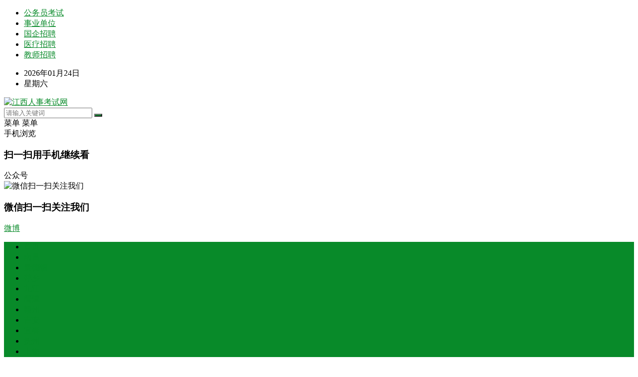

--- FILE ---
content_type: text/html; charset=utf-8
request_url: http://www.jxrsw.cc/?id=28668
body_size: 10595
content:
<!-- 当前页面由【渐进式缓存加速-风火轮版】进行生成 -->
<!-- 缓存生成耗时：1301.65 ms -->
<!-- 缓存生成时间：2026-01-24 09:48:27 -->


<!DOCTYPE html>
<html lang="zh-CN">
    <head>
    <meta charset="UTF-8">
    <meta http-equiv="X-UA-Compatible" content="IE=edge">
    <meta name="HandheldFriendly" content="true">
    <meta http-equiv="Cache-Control" content="no-transform">
    <meta http-equiv="Cache-Control" content="no-siteapp">
	<meta name="bloghost" content="http://www.jxrsw.cc/">
	<meta name="renderer" content="webkit" />
	<meta name="viewport" content="width=device-width,height=device-height,initial-scale=1,user-scalable=no" />
	<link type="text/css" rel="stylesheet" href="http://www.jxrsw.cc/zb_users/theme/Portal/style/style.css">
	<style>#secondary-bar,.header-search .search-submit,.mobile-nav,input[type=submit]{background-color:#088A29}#secondary-bar,.content-block .section-heading h3{border-top-color:#088A29;}a, a:visited, .sf-menu ul li li a:hover, .sf-menu li.sfHover li a:hover, #primary-menu li li a:hover, .main-menu li a:hover, .home-latest ul li a:hover, .breadcrumbs .breadcrumbs-nav a:hover, .entry-meta a, .comment-reply-title small a:hover, .pagination .page-numbers.current, .pagination .page-numbers:hover, .page-content ul li:before, .entry-content ul li:before, a:hover, .site-title a:hover, .entry-title a:hover, .entry-related .hentry .entry-title a:hover, .sidebar .widget a:hover, .sidebar .widget ul li a:hover, .site-footer .widget a:hover, .site-footer .widget ul li a:hover, .single .navigation a:hover, #site-bottom a:hover, .home-content-right ul.posts-wrap li.list a:hover, .content-block .section-heading h3 a:hover, .content-block .section-heading .section-more a:hover, .carousel-content .section-heading a:hover, .breadcrumbs ul.sub-categories li a:hover, .entry-content a:hover, .page-content a:hover, .author-box .author-meta .author-name a:hover, .entry-content li a:hover, .page-content li a:hover, .content-grid .hentry a:hover .entry-title, .friend-nav li a:hover{color:#088A29;}button, .btn, input[type=submit], input[type=reset], input[type=button], button:hover, .btn:hover, input[type=reset]:hover, input[type=submit]:hover, input[type=button]:hover, .header-search .search-submit, .content-loop .entry-header .entry-category-icon a, .entry-related .section-title:before, .comments-title:before, #reply-title:before, .breadcrumbs h1:before, .friend h3:before, .sidebar .widget .widget-title:before, .bottom-right span.icon-link .text, .bottom-right a .text, .home .sidebar .widget .widget-title:before, .sidebar .widget .widget-title:before, .footer-partners .partner-title:before, .friend .friend-title:before{background-color:#088A29}</style>	<script src="http://www.jxrsw.cc/zb_system/script/jquery-2.2.4.min.js" type="text/javascript"></script>
	<!-- <script src="http://www.jxrsw.cc/zb_system/script/zblogphp.js" type="text/javascript"></script> -->
	<!-- <script src="http://www.jxrsw.cc/zb_system/script/c_html_js_add.php" type="text/javascript"></script> -->
    <link rel="shortcut icon" href="http://www.jxrsw.cc/zb_users/upload/2020/12/202012021606899874665664.png" type="image/x-icon" />
    <title>吉安人事考试网—首页</title>
<meta name="keywords" content="江西公务员考试网，公务员考试网，事业单位,吉安人事考试网官网" />
<meta name="description" content=" 10分钟前发布 -「吉安人事考试网」实时更新官网考试动态信息！www.jxrsw.cc 05月24日讯:吉安人事考试网发布吉安人事招聘考试信息，包括吉安公务员考试、事业单位招聘、教师招聘考试公告、报名时间、报名入口、职位表等。井冈山市市场监督管理局因工作需要，经研究决定面向社会公开招聘2名编外工作人员。现将有关事项公告如下：一、招聘人数、岗位及条件(一)基本条件1.具有中华人民共和国国籍，遵守中华人民共和国宪法、法律、法规;2.遵守纪律，品行端正，具备良好的职业道德;3..." />
<meta name="author" content="公务员考试网" />
<link rel='prev' title='2024江西井冈山国家级自然保护区管理局森林消防队招聘消防队员拟入闱公告' href='http://www.jxrsw.cc/?id=28661'/><link rel='next' title='2024江西吉安水务集团招聘公告' href='http://www.jxrsw.cc/?id=28672'/>    <link rel="stylesheet" href="http://www.jxrsw.cc/zb_users/plugin/Nobird_Tags/style.css" type="text/css" />
</head>
<body class="single hfeed"><header id="masthead" class="site-header clear">
    <div id="primary-bar"><div class="container">
        <nav id="primary-nav" class="main-navigation"><div class="menu-top-container">
            <ul id="primary-menu" class="sf-menu">
            <li id="navbar-category-1" ><a href="http://www.jxrsw.cc/?cate=1">公务员考试</a></li>
<li id="navbar-category-2" ><a href="http://www.jxrsw.cc/?cate=2">事业单位</a></li>
<li id="navbar-category-3" ><a href="http://www.jxrsw.cc/?cate=3">国企招聘</a></li>
<li id="navbar-category-4" ><a href="http://www.jxrsw.cc/?cate=4">医疗招聘</a></li>
<li id="navbar-category-5" ><a href="http://www.jxrsw.cc/?cate=5">教师招聘</a></li>            </ul></div>
        </nav>
        <ul class="top-right">
            <li class="current-date"> 2026年01月24日</li>
                        <li class="current-day"> 星期六</li>
                                </ul>
    </div></div>
        
    <div class="site-start clear"><div class="container">
        <div class="site-branding"><div id="logo"> <span class="helper"></span> <a href="http://www.jxrsw.cc/" class="custom-logo-link" rel="home"><img width="360" height="180" src="http://www.jxrsw.cc/zb_users/upload/2022/02/202202141644816780728342.jpg" class="custom-logo" alt="江西人事考试网" /></a></div></div>
        <div class="header-search"><form id="searchform" method="get" action="http://www.jxrsw.cc/search.php"> <input type="search" name="q" class="search-input" placeholder="请输入关键词" autocomplete="off"> <button type="submit" class="search-submit"><i class="fa fa-search"></i></button></form></div>
        
        <span class="mobile-menu-icon"> <span class="menu-icon-open"><i class="fa fa-bars"></i>菜单</span> <span class="menu-icon-close"><i class="fa fa-close"></i>菜单</span> </span>
        
        <div class="header-icons">
            <div class="header-mobile header-icon tooltip"><span>手机浏览</span><div class="bottom-space"><div class="bottom"> <div id="qr-img"></div><h3>扫一扫用手机继续看</h3> <i></i></div></div></div>
            <div class="header-weixin header-icon tooltip"> <span>公众号</span><div class="bottom-space"><div class="bottom"> <img src="http://www.jxrsw.cc/zb_users/upload/2020/12/202012021606899863559180.jpg" alt="微信扫一扫关注我们"/><h3>微信扫一扫关注我们</h3> <i></i></div></div></div>
            <div class="header-weibo header-icon"> <a href="#" target="_blank">微博</a></div>
        </div>
    </div></div>
    
    
    <div id="secondary-bar" class="container clear">
        <nav id="secondary-nav" class="secondary-navigation"><div class="menu-primary-container">
        <ul id="secondary-menu" class="sf-menu">
            <li><a href="http://www.jxrsw.cc/">首页</a></li>
            <li id="navbar-category-6" ><a href="http://www.jxrsw.cc/?cate=6">南昌</a></li>
<li id="navbar-category-7" ><a href="http://www.jxrsw.cc/?cate=7">景德镇</a></li>
<li id="navbar-category-8" ><a href="http://www.jxrsw.cc/?cate=8">萍乡</a></li>
<li id="navbar-category-19" ><a href="http://www.jxrsw.cc/?cate=9">九江</a></li>
<li id="navbar-category-10" ><a href="http://www.jxrsw.cc/?cate=10">鹰潭</a></li>
<li id="navbar-category-11" ><a href="http://www.jxrsw.cc/?cate=11">赣州</a></li>
<li id="navbar-category-12" ><a href="http://www.jxrsw.cc/?cate=12">吉安</a></li>
<li id="navbar-category-13" ><a href="http://www.jxrsw.cc/?cate=13">宜春</a></li>
<li id="navbar-category-14" ><a href="http://www.jxrsw.cc/?cate=14">抚州</a></li>
<li id="navbar-category-15" ><a href="http://www.jxrsw.cc/?cate=15">上饶</a></li>        </ul></div></nav>
    </div>
    
    <div class="mobile-menu2 clear"><div class="container">
        <div class="menu-left"><div class="menu-top-container"><ul id="primary-mobile-menu">
            <li id="navbar-category-1" ><a href="http://www.jxrsw.cc/?cate=1">公务员考试</a></li>
<li id="navbar-category-2" ><a href="http://www.jxrsw.cc/?cate=2">事业单位</a></li>
<li id="navbar-category-3" ><a href="http://www.jxrsw.cc/?cate=3">国企招聘</a></li>
<li id="navbar-category-4" ><a href="http://www.jxrsw.cc/?cate=4">医疗招聘</a></li>
<li id="navbar-category-5" ><a href="http://www.jxrsw.cc/?cate=5">教师招聘</a></li>            </ul></div></div>
        <div class="menu-right"><div class="menu-primary-container"><ul id="secondary-mobile-menu">
            <li id="navbar-category-6" ><a href="http://www.jxrsw.cc/?cate=6">南昌</a></li>
<li id="navbar-category-7" ><a href="http://www.jxrsw.cc/?cate=7">景德镇</a></li>
<li id="navbar-category-8" ><a href="http://www.jxrsw.cc/?cate=8">萍乡</a></li>
<li id="navbar-category-19" ><a href="http://www.jxrsw.cc/?cate=9">九江</a></li>
<li id="navbar-category-10" ><a href="http://www.jxrsw.cc/?cate=10">鹰潭</a></li>
<li id="navbar-category-11" ><a href="http://www.jxrsw.cc/?cate=11">赣州</a></li>
<li id="navbar-category-12" ><a href="http://www.jxrsw.cc/?cate=12">吉安</a></li>
<li id="navbar-category-13" ><a href="http://www.jxrsw.cc/?cate=13">宜春</a></li>
<li id="navbar-category-14" ><a href="http://www.jxrsw.cc/?cate=14">抚州</a></li>
<li id="navbar-category-15" ><a href="http://www.jxrsw.cc/?cate=15">上饶</a></li>            </ul></div></div>
    </div></div>
        <span class="search-icon"> <i class="fa fa-search"></i> <i class="fa fa-close"></i> </span>
</header>
        
<nav id="mobile-nav" class="mobile-nav tablet_menu_col_6 phone_menu_col_6 clear">
    <div class="menu-mobile-container">
        <ul id="mobile-menu" class="mobile-menu">
            <li id="navbar-category-6" ><a href="http://www.jxrsw.cc/?cate=6">南昌</a></li>
<li id="navbar-category-7" ><a href="http://www.jxrsw.cc/?cate=7">景德镇</a></li>
<li id="navbar-category-8" ><a href="http://www.jxrsw.cc/?cate=8">萍乡</a></li>
<li id="navbar-category-19" ><a href="http://www.jxrsw.cc/?cate=9">九江</a></li>
<li id="navbar-category-10" ><a href="http://www.jxrsw.cc/?cate=10">鹰潭</a></li>
<li id="navbar-category-11" ><a href="http://www.jxrsw.cc/?cate=11">赣州</a></li>
<li id="navbar-category-12" ><a href="http://www.jxrsw.cc/?cate=12">吉安</a></li>
<li id="navbar-category-13" ><a href="http://www.jxrsw.cc/?cate=13">宜春</a></li>
<li id="navbar-category-14" ><a href="http://www.jxrsw.cc/?cate=14">抚州</a></li>
<li id="navbar-category-15" ><a href="http://www.jxrsw.cc/?cate=15">上饶</a></li>        </ul>
    </div>
</nav>
<div class="clear"></div>






<div id="content" class="site-content container clear">
    <div class="clear">
        <div id="primary" class="content-area clear">
                    
<div class="single-breadcrumbs"> <span>您的位置</span> <i class="fa fa-angle-right"></i> <a href="http://www.jxrsw.cc/">首页</a> 
         <i class="fa fa-angle-right"></i> <a href="http://www.jxrsw.cc/?cate=12" title="吉安人事考试网">吉安人事考试网</a><i class="icon icon-angle-right"></i></div>

<main id="main" class="site-main">
    <article class="hentry">
        <header class="entry-header">
            <h1 class="entry-title">2024江西吉安市井冈山市市场监督管理局招聘2人公告</h1>
        
            <div class="entry-meta"> 
                <span class="entry-author"> <a href="http://www.jxrsw.cc/?auth=1" target="_blank"> <img alt="公务员考试网" src="http://www.jxrsw.cc/zb_users/avatar/0.png" class="avatar avatar-80 photo" height="80" width="80" /> 公务员考试网 </a> </span> 
                <span class="entry-source"> 来源: 吉安人事考试网 </span> 
                <span class="entry-date"> 2024年05月24日 </span> 
                <span class="entry-views">阅读<span class="view-count">(15026)</span> </span> 
                <span class="entry-comment"><a href="http://www.jxrsw.cc/?id=28668#comment" class="comments-link" >评论(0)</a></span>
                

            </div>
        </header>
        
        <div class="single-excerpt"><p>吉安人事考试网发布吉安人事招聘考试信息，包括吉安公务员考试、事业单位招聘、教师招聘考试公告、报名时间、报名入口、职位表等。井冈山市市场监督管理局因工作需要，经研…</p></div>
    <p style="text-align: center;">
    <strong style="-webkit-tap-highlight-color: transparent; box-sizing: border-box; color: rgb(255, 0, 0); font-family: " microsoft="" font-size:="" background-color:="">吉安人事考试网  微信公众号</strong><br/>
</p>
<p style="text-align: center;">
    <img src="http://www.jxrsw.cc/hbrswx.jpg" title="湖北人事考试网.jpg" alt="湖北人事考试网.jpg" style="text-align: center; white-space: normal; width: 160px; height: 160px;" width="160" height="160" border="0" vspace="0"/>
</p>    
        <div class="entry-content">
                        <p>吉安人事考试网发布吉安人事招聘考试信息，包括吉安公务员考试、事业单位招聘、教师招聘考试公告、报名时间、报名入口、职位表等。</p><p>井冈山市市场监督管理局因工作需要，经研究决定面向社会公开招聘2名编外工作人员。现将有关事项公告如下：</p><p>一、招聘人数、岗位及条件</p><p>(一)基本条件</p><p>1.具有中华人民共和国国籍，遵守中华人民共和国宪法、法律、法规;</p><p>2.遵守纪律，品行端正，具备良好的职业道德;</p><p>3.具备岗位所需的专业、职业(执业)资格或技能条件等(见附件1岗位需求表);</p><p>4.具有正常履行职责的身体条件;</p><p>5.具备岗位所要求的其他资格条件;</p><p>6.有以下情形之一者不具备报考资格：</p><p>(1)曾受过刑事处罚或曾被开除公职的;</p><p>(2)正在接受违法、违纪审查或审计尚未终结的;</p><p>(3)尚未解除党纪政纪处分的;</p><p>(4)被依法列为失信联合惩戒对象的;</p><p>(5)法律法规和政策规定不得聘用为事业单位人员的。</p><p>(二)招聘岗位及任职要求</p><p>详见附件1《井冈山市市场监督管理局招聘岗位及任职要求》。本次招考年龄计算方法为：30周岁及以下是指1994年05月31日(含)以后出生，38周岁及以下是指1986年05月31日(含)以后出生。招聘岗位要求的学历、工作经历的计算截止时间为05月31日(含)。</p><p>二、招聘程序</p><p>按照报名、资格综合筛选及审查、面试、体检、考察、公示等程序进行。</p><p>(一)报名</p><p>招聘信息在井冈山市人民政府网、吉安人事人才网(网页端：www.jarencai.com，微信订阅号ID：jarencai)等平台发布，并通过指定的吉安人事人才网发布后续公告信息。</p><p>1.报名时间及报名方式</p><p>(1)报名时间：从公告发布之日起至2024年05月24日下午15：00止。</p><p>(2)报名方式：此次招聘采取网站注册报名形式。报名人员可登录(注册)吉安人事人才网(http://www.jarencai.com/)，通过点击考试报名栏目，选择相应专题，如实填表，诚信报名。也可进入报名快速入口：http://jarencai.ikaowu.com/每人限报一个岗位，重复报名人员则取消报名资格。请考生仔细对照所报考岗位的条件要求，将所需材料准备齐全后再进行报名。</p><p>(3)为在招聘过程中能及时联系到报名人员，报名表中填写的联系电话务必保持畅通，如遇收到与本次招聘工作相关的短信务必及时查看处理，否则造成的后果自行负责。</p><p>2.报名所需材料</p><p>(1)身份证、毕业证、学历证、学信网电子注册备案表及招聘岗位要求的相关职称证书原件扫描件;</p><p>(2)近期同底一寸免冠彩色电子照片;</p><p>(3)工作经历证明资料或相关项目资料;</p><p>(4)《井冈山市市场监督管理局招聘报名表》Word电子版以及打印后签名的扫描件。</p><p>3.注意事项</p><p>每位考生报名前应仔细阅读岗位报名条件，认真填写报名信息，未能在规定时间内完成报名或未能提供完整报名材料的，视为放弃报名资格，后果由考生自行负责。考生应仔细阅读招聘岗位和资格条件，选报符合自身条件的岗位，如因不符合条件或报名资料不全者被取消资格的，责任由考生自行承担。面试开考比例原则上不低于1：3，若达不到开考比例，可按实际报考合格人数正常进入面试，但岗位面试成绩合格线为70分，低于合格线者可不予聘用，当有岗位无人报名合格时，核减该岗位招聘计划。</p><p>(二)资格综合筛选及审查</p><p>招聘单位井冈山市市场监督管理局招聘领导小组根据招聘岗位所需条件和实际工作需要对报名人员进行资格综合筛选，并确定参加面试人员名单。</p><p>资格综合筛选贯穿招聘工作全过程，由井冈山市市场监督管理局招聘领导小组组织实施，报考考生在报考时如提供虚假材料的，一经查实，取消考试资格。报考考生经核准报考资格确认无误后方可参考，时间及地点另行通知。</p><p>(三)面试</p><p>面试满分为100分，主要测试考生的专业知识、综合分析、组织协调、逻辑思维、语言表达、应变能力等方面的素质。在面试过程中，考官组认为拟招聘岗位考生均无法达到岗位匹配要求的，可取消该岗位的招聘。</p><p>(四)体检</p><p>根据面试成绩从高分到低分的顺序，按每个岗位招聘人数1:1比例确定入闱体检人员名单。面试成绩相同的，以相关工作经历优秀者优先，如亦相同，以学历高者优先。体检到指定医院进行，费用由考生自行承担，未到场体检或因本人原因无法在规定时间内完成体检全部项目的视为自动放弃，体检不合格或因身体原因不适合工作岗位的，取消考察资格并按考试总成绩排名先后顺序依次进行补录。</p><p>(五)考察</p><p>考察主要对考生思想政治、道德品质以及有无违法违纪等情况进行考察，考察不合格的，取消聘用资格。</p><p>(六)公示</p><p>根据考察和体检情况，按照人岗相适的原则，研究确定拟聘用人员名单，并在吉安人事人才网公示3个工作日，公示无异议的确定为聘用人员，依法签订劳动合同。</p><p>因考生考察、体检、公示不合格的，或主动放弃聘用的，或试用期内无法胜任工作岗位，单位有权予以解聘，由单位会议研究决定人员补录事宜。</p><p>三、用工方式及工资待遇</p><p>本次聘用人员为井冈山市市场监督管理局编外工作人员，其试用期管理、社会保险待遇、薪资待遇及绩效考核参照单位现有标准执行。</p><p>四、其他事项</p><p>本次招聘工作由井冈山人力资源服务有限公司组织实施，考生如有咨询事项，可在工作日内(上午9:00-12:00、下午14:30-17:00)拨打以下电话咨询：</p><p>(一)报名咨询：0796-6891680(井冈山人力公司徐经理)</p><p>(二)岗位咨询：（点击查看<a href="http://www.jarencai.com/infos/161004.html?IsHideTop=" target="_blank" rel="noopener">联系方式</a>）(办公室工作人员)</p><p>(三)本公告解释权归井冈山市市场监督管理局招聘领导小组所有。</p><p>点击查看</p><p><a href="http://www.jarencai.com/infos/161004.html?IsHideTop=" target="_blank" rel="noopener">1.井冈山市市场监督管理局招聘岗位及任职要求</a></p><p>井冈山市市场监督管理局</p><p>2024年05月20日</p><p>原文标题：2024年井冈山市市场监督管理局面向社会公开招聘工作人员公告</p><p>原文链接：http://www.jarencai.com/infos/161004.html?IsHideTop=</p>        </div>

        <div class="single-credit">
        本文来源于网络，不代表江西人事考试网立场，转载请注明出处：http://www.jxrsw.cc/?id=28668        </div>
    
     
        <div class="entry-bottom clear">
                        <div class="entry-tags"> 
                <span class="tag-links"><span>标签:</span><a href="http://www.jxrsw.cc/?tags=643" title="事业单位">事业单位</a><a href="http://www.jxrsw.cc/?tags=651" title="吉安人事考试网">吉安人事考试网</a></span>
            </div>
                        

        </div>
        
    </article>
    
        
    <div class="author-box clear"> 
        <a href="http://www.jxrsw.cc/?auth=1"><img alt="公务员考试网" src="http://www.jxrsw.cc/zb_users/avatar/0.png" class="avatar avatar-120 photo" height="120" width="120"></a>
        <div class="author-meta">
            <h4 class="author-name">编辑: <span class="hover-underline"><a target="_blank" href="http://www.jxrsw.cc/?auth=1">公务员考试网</a></span></h4>
            <div class="author-desc"> </div>
        </div>
    </div>

        
    <div class="entry-related post clear"><h3 class="section-title">为您推荐</h3>
        <div class="related-loop clear">
          <div class="hentry ht_grid_1_3"><a href="http://www.jxrsw.cc/?id=30761" title="吉水县城控人力资源服务有限公司2025年面向社会公开招募2名见习生的公告 " class="thumbnail-link"><div class="thumbnail-wrap"><img src="https://www.zgsydw.com/uploadfile/2025/1021/20251021052652142.png" class="wp-post-image" alt="吉水县城控人力资源服务有限公司2025年面向社会公开招募2名见习生的公告 "></div> </a><h2 class="entry-title"><a href="http://www.jxrsw.cc/?id=30761" target="_blank">吉水县城控人力资源服务有限公司2025年面向社会公开招募2名见习生的公告 </a></h2></div><div class="hentry ht_grid_1_3"><a href="http://www.jxrsw.cc/?id=30757" title="2025年瑞金市招募特聘农技员18人公告" class="thumbnail-link"><div class="thumbnail-wrap"><img src="//www.zgsydw.com/uploadfile/img/2025/1021/20251021052704359.jpg" class="wp-post-image" alt="2025年瑞金市招募特聘农技员18人公告"></div> </a><h2 class="entry-title"><a href="http://www.jxrsw.cc/?id=30757" target="_blank">2025年瑞金市招募特聘农技员18人公告</a></h2></div><div class="hentry ht_grid_1_3"><a href="http://www.jxrsw.cc/?id=30755" title="2025奉新县民政局上富殡仪馆招聘9人公告" class="thumbnail-link"><div class="thumbnail-wrap"><img src="//www.zgsydw.com/uploadfile/img/2025/1021/20251021052849985.jpg" class="wp-post-image" alt="2025奉新县民政局上富殡仪馆招聘9人公告"></div> </a><h2 class="entry-title"><a href="http://www.jxrsw.cc/?id=30755" target="_blank">2025奉新县民政局上富殡仪馆招聘9人公告</a></h2></div>        </div>
    </div>
        
    
</main>
                </div>
        
<aside id="secondary" class="widget-area sidebar">

    
    <div class="widget widget-damenhu-popular widget_posts_thumbnail">
        <h2 class="widget-title">热门文章</h2>
        <ul>
                                    <li class="clear"><a href="http://www.jxrsw.cc/?id=28557" title="2024年江西萍乡市事业单位统一招聘222人公告"><div class="thumbnail-wrap"><img width="300" height="150" src="http://www.jxrsw.cc/zb_users/theme/Portal/include/noimg/6.jpg" class="wp-post-image" alt="2024年江西萍乡市事业单位统一招聘222人公告" /></div></a><div class="entry-wrap"><a href="http://www.jxrsw.cc/?id=28557" title="2024年江西萍乡市事业单位统一招聘222人公告">2024年江西萍乡市事业单位统一招聘222人公告</a></div></li>
                            
            <li class="post-list"><span>2</span><a href="http://www.jxrsw.cc/?id=29261" title="2024年度下半年江西九江市事业单位“才汇九江”高层次人才招聘231人公告">2024年度下半年江西九江市事业单位“才汇九江”高层次人才招聘231人公告</a></li>
                            
            <li class="post-list"><span>3</span><a href="http://www.jxrsw.cc/?id=28948" title="赣州市2024年市本级集中招募见习人员180人公告">赣州市2024年市本级集中招募见习人员180人公告</a></li>
                            
            <li class="post-list"><span>4</span><a href="http://www.jxrsw.cc/?id=27347" title="2023年江西赣州市事业单位招聘1874人公告">2023年江西赣州市事业单位招聘1874人公告</a></li>
                            
            <li class="post-list"><span>5</span><a href="http://www.jxrsw.cc/?id=28416" title="2024年度江西抚州市事业单位招聘553人公告">2024年度江西抚州市事业单位招聘553人公告</a></li>
                            
            <li class="post-list"><span>6</span><a href="http://www.jxrsw.cc/?id=29145" title="2024下半年江西省鹰潭市事业单位人才引进（招聘）南昌站入闱体检名单暨赣州站岗位招聘计划公告">2024下半年江西省鹰潭市事业单位人才引进（招聘）南昌站入闱体检名单暨赣州站岗位招聘计划公告</a></li>
                            
            <li class="post-list"><span>7</span><a href="http://www.jxrsw.cc/?id=28458" title="2024江西赣州市事业单位招聘核减取消部分计划公告">2024江西赣州市事业单位招聘核减取消部分计划公告</a></li>
                            
            <li class="post-list"><span>8</span><a href="http://www.jxrsw.cc/?id=29151" title="2024江西抚州市资溪县事业单位引进高素质人才26人公告">2024江西抚州市资溪县事业单位引进高素质人才26人公告</a></li>
                            
            <li class="post-list"><span>9</span><a href="http://www.jxrsw.cc/?id=28403" title="2024江西省省直事业单位招聘884人公告">2024江西省省直事业单位招聘884人公告</a></li>
                            
            <li class="post-list"><span>10</span><a href="http://www.jxrsw.cc/?id=28905" title="2024江西抚州市统一招聘卫生专业技术人员510人公告">2024江西抚州市统一招聘卫生专业技术人员510人公告</a></li>
                    
        </ul>
    </div>

    
    <div class="widget widget-damenhu-popular widget_posts_thumbnail">
        <h2 class="widget-title">最新文章</h2>
        <ul>
                                    <li class="clear"><a href="http://www.jxrsw.cc/?id=30761" title="吉水县城控人力资源服务有限公司2025年面向社会公开招募2名见习生的公告 "><div class="thumbnail-wrap"><img width="300" height="150" src="https://www.zgsydw.com/uploadfile/2025/1021/20251021052652142.png" class="wp-post-image" alt="吉水县城控人力资源服务有限公司2025年面向社会公开招募2名见习生的公告 " /></div></a><div class="entry-wrap"><a href="http://www.jxrsw.cc/?id=30761" title="吉水县城控人力资源服务有限公司2025年面向社会公开招募2名见习生的公告 ">吉水县城控人力资源服务有限公司2025年面向社会公开招募2名见习生的公告 </a></div></li>
                            
            <li class="post-list"><span>2</span><a href="http://www.jxrsw.cc/?id=30757" title="2025年瑞金市招募特聘农技员18人公告">2025年瑞金市招募特聘农技员18人公告</a></li>
                            
            <li class="post-list"><span>3</span><a href="http://www.jxrsw.cc/?id=30755" title="2025奉新县民政局上富殡仪馆招聘9人公告">2025奉新县民政局上富殡仪馆招聘9人公告</a></li>
                            
            <li class="post-list"><span>4</span><a href="http://www.jxrsw.cc/?id=30759" title="吉水县城控人力资源服务有限公司2025年面向社会公开招募2名见习生的公告">吉水县城控人力资源服务有限公司2025年面向社会公开招募2名见习生的公告</a></li>
                            
            <li class="post-list"><span>5</span><a href="http://www.jxrsw.cc/?id=30753" title="2025宜春市园林事务中心招聘2人公告">2025宜春市园林事务中心招聘2人公告</a></li>
                            
            <li class="post-list"><span>6</span><a href="http://www.jxrsw.cc/?id=30732" title="2025赣南医学院第三附属医院招聘工作人员1人公告">2025赣南医学院第三附属医院招聘工作人员1人公告</a></li>
                            
            <li class="post-list"><span>7</span><a href="http://www.jxrsw.cc/?id=30731" title="2025德兴市总医院妇幼保健院院区招聘合同制专业技术人员4人公告">2025德兴市总医院妇幼保健院院区招聘合同制专业技术人员4人公告</a></li>
                            
            <li class="post-list"><span>8</span><a href="http://www.jxrsw.cc/?id=30730" title="2025江西赣南医学院第三附属医院招聘工作人员1人公告">2025江西赣南医学院第三附属医院招聘工作人员1人公告</a></li>
                            
            <li class="post-list"><span>9</span><a href="http://www.jxrsw.cc/?id=30764" title="2025年江西省人才服务有限公司招聘见习生3人公告">2025年江西省人才服务有限公司招聘见习生3人公告</a></li>
                            
            <li class="post-list"><span>10</span><a href="http://www.jxrsw.cc/?id=30765" title="2025年九江创浔科技有限公司关于公开招聘派遣制工作人员的公告">2025年九江创浔科技有限公司关于公开招聘派遣制工作人员的公告</a></li>
                    
        </ul>
    </div>

    <div id="tag_cloud-1" class="widget widget_tag_cloud">
        <h2 class="widget-title">热门标签</h2>
        <div class="tagcloud">
                    <a href="http://www.jxrsw.cc/?tags=5" title="江西人事考试网" class="tag-cloud-link" target="_blank"> 江西人事考试网</a>
                    <a href="http://www.jxrsw.cc/?tags=643" title="事业单位" class="tag-cloud-link" target="_blank"> 事业单位</a>
                    <a href="http://www.jxrsw.cc/?tags=662" title="江西医院招聘" class="tag-cloud-link" target="_blank"> 江西医院招聘</a>
                    <a href="http://www.jxrsw.cc/?tags=642" title="江西国企招聘" class="tag-cloud-link" target="_blank"> 江西国企招聘</a>
                    <a href="http://www.jxrsw.cc/?tags=641" title="江西教师招聘" class="tag-cloud-link" target="_blank"> 江西教师招聘</a>
                    <a href="http://www.jxrsw.cc/?tags=963" title="人事考试网" class="tag-cloud-link" target="_blank"> 人事考试网</a>
                    <a href="http://www.jxrsw.cc/?tags=646" title="赣州人事考试网" class="tag-cloud-link" target="_blank"> 赣州人事考试网</a>
                    <a href="http://www.jxrsw.cc/?tags=649" title="南昌人事考试网" class="tag-cloud-link" target="_blank"> 南昌人事考试网</a>
                    <a href="http://www.jxrsw.cc/?tags=647" title="四川人事考试网" class="tag-cloud-link" target="_blank"> 四川人事考试网</a>
                    <a href="http://www.jxrsw.cc/?tags=650" title="赣州市人事考试网" class="tag-cloud-link" target="_blank"> 赣州市人事考试网</a>
                    <a href="http://www.jxrsw.cc/?tags=2" title="江西公务员考试网" class="tag-cloud-link" target="_blank"> 江西公务员考试网</a>
                    <a href="http://www.jxrsw.cc/?tags=16" title="景德镇公务员考试网" class="tag-cloud-link" target="_blank"> 景德镇公务员考试网</a>
                    <a href="http://www.jxrsw.cc/?tags=648" title="吉安市人事考试网" class="tag-cloud-link" target="_blank"> 吉安市人事考试网</a>
                    <a href="http://www.jxrsw.cc/?tags=651" title="吉安人事考试网" class="tag-cloud-link" target="_blank"> 吉安人事考试网</a>
                    <a href="http://www.jxrsw.cc/?tags=689" title="江西省人力资源和社会保障厅招聘" class="tag-cloud-link" target="_blank"> 江西省人力资源和社会保障厅招聘</a>
                    <a href="http://www.jxrsw.cc/?tags=680" title="九江市人事考试网" class="tag-cloud-link" target="_blank"> 九江市人事考试网</a>
                    <a href="http://www.jxrsw.cc/?tags=644" title="南昌市人事考试网" class="tag-cloud-link" target="_blank"> 南昌市人事考试网</a>
                    <a href="http://www.jxrsw.cc/?tags=660" title="上饶市人事考试网" class="tag-cloud-link" target="_blank"> 上饶市人事考试网</a>
                    <a href="http://www.jxrsw.cc/?tags=652" title="抚州市人事考试网" class="tag-cloud-link" target="_blank"> 抚州市人事考试网</a>
                    <a href="http://www.jxrsw.cc/?tags=654" title="抚州人事考试网" class="tag-cloud-link" target="_blank"> 抚州人事考试网</a>
                    <a href="http://www.jxrsw.cc/?tags=657" title="九江人事考试网" class="tag-cloud-link" target="_blank"> 九江人事考试网</a>
                    <a href="http://www.jxrsw.cc/?tags=721" title="修水县人民政府招聘" class="tag-cloud-link" target="_blank"> 修水县人民政府招聘</a>
                    <a href="http://www.jxrsw.cc/?tags=653" title="宜春市人事考试网" class="tag-cloud-link" target="_blank"> 宜春市人事考试网</a>
                    <a href="http://www.jxrsw.cc/?tags=694" title="赣州市人力资源和社会保障局招聘" class="tag-cloud-link" target="_blank"> 赣州市人力资源和社会保障局招聘</a>
                    <a href="http://www.jxrsw.cc/?tags=752" title="吉安人事人才网招聘" class="tag-cloud-link" target="_blank"> 吉安人事人才网招聘</a>
                    <a href="http://www.jxrsw.cc/?tags=645" title="宜春人事考试网" class="tag-cloud-link" target="_blank"> 宜春人事考试网</a>
                    <a href="http://www.jxrsw.cc/?tags=659" title="上饶人事考试网" class="tag-cloud-link" target="_blank"> 上饶人事考试网</a>
                    <a href="http://www.jxrsw.cc/?tags=695" title="抚州市卫生健康委员会招聘" class="tag-cloud-link" target="_blank"> 抚州市卫生健康委员会招聘</a>
                </div>
    </div>

</aside>    </div>
</div>
<div class="clear"></div>
<footer id="colophon" class="site-footer container">
        <div id="site-bottom" class="clear"><div class="menu-top-container">
        <ul id="footer-menu" class="footer-nav">
            <li id="navbar-category-6" ><a href="http://www.jxrsw.cc/?cate=6">南昌</a></li>
<li id="navbar-category-7" ><a href="http://www.jxrsw.cc/?cate=7">景德镇</a></li>
<li id="navbar-category-8" ><a href="http://www.jxrsw.cc/?cate=8">萍乡</a></li>
<li id="navbar-category-19" ><a href="http://www.jxrsw.cc/?cate=9">九江</a></li>
<li id="navbar-category-10" ><a href="http://www.jxrsw.cc/?cate=10">鹰潭</a></li>
<li id="navbar-category-11" ><a href="http://www.jxrsw.cc/?cate=11">赣州</a></li>
<li id="navbar-category-12" ><a href="http://www.jxrsw.cc/?cate=12">吉安</a></li>
<li id="navbar-category-13" ><a href="http://www.jxrsw.cc/?cate=13">宜春</a></li>
<li id="navbar-category-14" ><a href="http://www.jxrsw.cc/?cate=14">抚州</a></li>
<li id="navbar-category-15" ><a href="http://www.jxrsw.cc/?cate=15">上饶</a></li>        </ul>
    </div>
    <div class="site-info"> <div style="width:300px;margin:0 auto; padding:20px 0;"><a target="_blank" href="http://www.beian.gov.cn/portal/registerSystemInfo?recordcode=42018502006902" style="display:inline-block;text-decoration:none;height:20px;line-height:20px;"><img src="https://files.gemu.cn/w_uploads/2023/09/20/beian.png" style="float:left;"/><p style="float:left;height:20px;line-height:20px;margin: 0px 0px 0px 5px; color:#939393;">鄂公网安备 42018502006902号</p></a></div><p><a href="https://beian.miit.gov.cn/#/Integrated/index">鄂ICP备2020019387号-4</a></p><script type="text/javascript" src="//js.users.51.la/20661777.js"></script><script>var _hmt = _hmt || [];(function() {  var hm = document.createElement("script");  hm.src = "https://hm.baidu.com/hm.js?f445f107fda6356bae5d6b54e1daadc5";  var s = document.getElementsByTagName("script")[0];   s.parentNode.insertBefore(hm, s);})();</script> . <a href="http://www.beian.miit.gov.cn/" rel="nofollow" target="_blank"></a></div>
    </div>
</footer>
        
                        
<div class="bottom-right">
    <div class="icon-contact tooltip"> 
        <span class="icon-link"> <span class="icon"><i class="fa fa-phone"></i></span> <span class="text">联系我们</span> </span>
        <div class="left-space"><div class="left"><div class="contact-info">
            <h3>联系我们</h3> 
                                                        </div> <i></i></div></div>
    </div>
    <div class="icon-weixin tooltip"> 
        <span class="icon-link"> <span class="icon"><i class="fa fa-wechat"></i></span> <span class="text">关注微信</span> </span>
        <div class="left-space"><div class="left"> <img src="http://www.jxrsw.cc/zb_users/upload/2020/12/202012021606899863559180.jpg" alt="微信扫一扫关注我们"/><h3>微信扫一扫关注我们</h3> <i></i></div>
        </div>
    </div>
    <div class="icon-weibo"><a href="#" target="_blank"> <span class="icon"><i class="fa fa-weibo"></i></span><span class="text">关注微博</span></a></div>
    <div id="back-top"> <a href="#top" title="返回顶部"> <span class="icon"><i class="fa fa-chevron-up"></i></span> <span class="text">返回顶部</span> </a>
    </div>
</div>

<script type="text/javascript" src="http://www.jxrsw.cc/zb_users/theme/Portal/script/portal.js"></script>
<script src="http://www.jxrsw.cc/zb_users/theme/Portal/script/jquery.qrcode.min.js" type="text/javascript"></script>
<script type="text/javascript">
    if(!+[1,]){ /* 新增判断：如果是IE浏览器，则使用table兼容方式 */
        Render = "table";
    } else {
        Render = "canvas";
    }
    $('#qr-img').qrcode({width:140,height:140,render:Render,correctLevel:0,text:window.location.href});  
</script>
</body>
</html>
<!--2,060.88 ms , 19 queries , 4569kb memory , 1 error-->